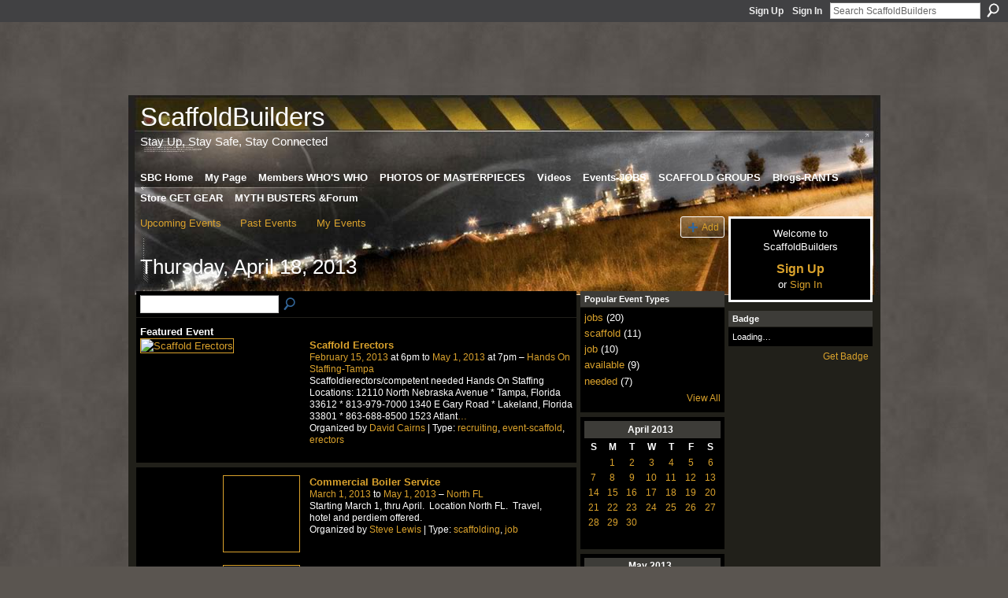

--- FILE ---
content_type: text/html; charset=UTF-8
request_url: https://scaffoldbuilders.ning.com/events/event/listByDate?date=2013-04-18
body_size: 38654
content:
<!DOCTYPE html>
<html lang="en" xmlns:og="http://ogp.me/ns#">
    <head data-layout-view="default">
<script>
    window.dataLayer = window.dataLayer || [];
        </script>
<!-- Google Tag Manager -->
<script>(function(w,d,s,l,i){w[l]=w[l]||[];w[l].push({'gtm.start':
new Date().getTime(),event:'gtm.js'});var f=d.getElementsByTagName(s)[0],
j=d.createElement(s),dl=l!='dataLayer'?'&l='+l:'';j.async=true;j.src=
'https://www.googletagmanager.com/gtm.js?id='+i+dl;f.parentNode.insertBefore(j,f);
})(window,document,'script','dataLayer','GTM-T5W4WQ');</script>
<!-- End Google Tag Manager -->
            <meta http-equiv="Content-Type" content="text/html; charset=utf-8" />
    <title>Events - ScaffoldBuilders</title>
    <link rel="icon" href="https://scaffoldbuilders.ning.com/favicon.ico" type="image/x-icon" />
    <link rel="SHORTCUT ICON" href="https://scaffoldbuilders.ning.com/favicon.ico" type="image/x-icon" />
    <meta name="description" content="All Events on Thursday, April 18, 2013 | For commercial, industrial and residential scaffold builders and or shoring erectors." />
    <meta name="keywords" content="" />
<meta name="title" content="Events" />
<meta property="og:type" content="website" />
<meta property="og:url" content="https://scaffoldbuilders.ning.com/events/event/listByDate?date=2013-04-18" />
<meta property="og:title" content="Events" />
<meta property="og:image" content="https://storage.ning.com/topology/rest/1.0/file/get/2745982398?profile=UPSCALE_150x150">
<meta name="twitter:card" content="summary" />
<meta name="twitter:title" content="Events" />
<meta name="twitter:description" content="All Events on Thursday, April 18, 2013 | For commercial, industrial and residential scaffold builders and or shoring erectors." />
<meta name="twitter:image" content="https://storage.ning.com/topology/rest/1.0/file/get/2745982398?profile=UPSCALE_150x150" />
<link rel="image_src" href="https://storage.ning.com/topology/rest/1.0/file/get/2745982398?profile=UPSCALE_150x150" />
<script type="text/javascript">
    djConfig = { preventBackButtonFix: false, isDebug: false }
ning = {"CurrentApp":{"premium":true,"iconUrl":"https:\/\/storage.ning.com\/topology\/rest\/1.0\/file\/get\/2745982398?profile=UPSCALE_150x150","url":"httpsScaffoldBuilders.ning.com","domains":[],"online":true,"privateSource":true,"id":"ScaffoldBuilders","appId":4083119,"description":"For commercial, industrial and residential scaffold builders and or shoring erectors.","name":"ScaffoldBuilders","owner":"04q8by88k8w0o","createdDate":"2009-09-20T16:56:50.000Z","runOwnAds":false},"CurrentProfile":null,"maxFileUploadSize":5};
        (function(){
            if (!window.ning) { return; }

            var age, gender, rand, obfuscated, combined;

            obfuscated = document.cookie.match(/xgdi=([^;]+)/);
            if (obfuscated) {
                var offset = 100000;
                obfuscated = parseInt(obfuscated[1]);
                rand = obfuscated / offset;
                combined = (obfuscated % offset) ^ rand;
                age = combined % 1000;
                gender = (combined / 1000) & 3;
                gender = (gender == 1 ? 'm' : gender == 2 ? 'f' : 0);
                ning.viewer = {"age":age,"gender":gender};
            }
        })();

        if (window.location.hash.indexOf('#!/') == 0) {
        window.location.replace(window.location.hash.substr(2));
    }
    window.xg = window.xg || {};
xg.captcha = {
    'shouldShow': false,
    'siteKey': '6Ldf3AoUAAAAALPgNx2gcXc8a_5XEcnNseR6WmsT'
};
xg.addOnRequire = function(f) { xg.addOnRequire.functions.push(f); };
xg.addOnRequire.functions = [];
xg.addOnFacebookLoad = function (f) { xg.addOnFacebookLoad.functions.push(f); };
xg.addOnFacebookLoad.functions = [];
xg._loader = {
    p: 0,
    loading: function(set) {  this.p++; },
    onLoad: function(set) {
                this.p--;
        if (this.p == 0 && typeof(xg._loader.onDone) == 'function') {
            xg._loader.onDone();
        }
    }
};
xg._loader.loading('xnloader');
if (window.bzplcm) {
    window.bzplcm._profileCount = 0;
    window.bzplcm._profileSend = function() { if (window.bzplcm._profileCount++ == 1) window.bzplcm.send(); };
}
xg._loader.onDone = function() {
            if(window.bzplcm)window.bzplcm.start('ni');
        xg.shared.util.parseWidgets();    var addOnRequireFunctions = xg.addOnRequire.functions;
    xg.addOnRequire = function(f) { f(); };
    try {
        if (addOnRequireFunctions) { dojo.lang.forEach(addOnRequireFunctions, function(onRequire) { onRequire.apply(); }); }
    } catch (e) {
        if(window.bzplcm)window.bzplcm.ts('nx').send();
        throw e;
    }
    if(window.bzplcm) { window.bzplcm.stop('ni'); window.bzplcm._profileSend(); }
};
window.xn = { track: { event: function() {}, pageView: function() {}, registerCompletedFlow: function() {}, registerError: function() {}, timer: function() { return { lapTime: function() {} }; } } };</script>

<style type="text/css" media="screen,projection">
#xg_navigation ul div.xg_subtab ul li a {
    color:#FFFFFF;
    background:#4646DA;
}
#xg_navigation ul div.xg_subtab ul li a:hover {
    color:#FFFFFF;
    background:#8686E7;
}
</style>

<style type="text/css" media="screen,projection">
@import url("https://static.ning.com/socialnetworkmain/widgets/index/css/common.min.css?xn_version=1229287718");
@import url("https://static.ning.com/socialnetworkmain/widgets/events/css/component.min.css?xn_version=2271088567");

</style>

<style type="text/css" media="screen,projection">
@import url("/generated-694691183f5921-46627750-css?xn_version=202512201152");

</style>

<style type="text/css" media="screen,projection">
@import url("/generated-69468fdd765e44-42975553-css?xn_version=202512201152");

</style>

<!--[if IE 6]>
    <link rel="stylesheet" type="text/css" href="https://static.ning.com/socialnetworkmain/widgets/index/css/common-ie6.min.css?xn_version=463104712" />
<![endif]-->
<!--[if IE 7]>
<link rel="stylesheet" type="text/css" href="https://static.ning.com/socialnetworkmain/widgets/index/css/common-ie7.css?xn_version=2712659298" />
<![endif]-->
<link rel="EditURI" type="application/rsd+xml" title="RSD" href="https://scaffoldbuilders.ning.com/profiles/blog/rsd" />
<script type="text/javascript">(function(a,b){if(/(android|bb\d+|meego).+mobile|avantgo|bada\/|blackberry|blazer|compal|elaine|fennec|hiptop|iemobile|ip(hone|od)|iris|kindle|lge |maemo|midp|mmp|netfront|opera m(ob|in)i|palm( os)?|phone|p(ixi|re)\/|plucker|pocket|psp|series(4|6)0|symbian|treo|up\.(browser|link)|vodafone|wap|windows (ce|phone)|xda|xiino/i.test(a)||/1207|6310|6590|3gso|4thp|50[1-6]i|770s|802s|a wa|abac|ac(er|oo|s\-)|ai(ko|rn)|al(av|ca|co)|amoi|an(ex|ny|yw)|aptu|ar(ch|go)|as(te|us)|attw|au(di|\-m|r |s )|avan|be(ck|ll|nq)|bi(lb|rd)|bl(ac|az)|br(e|v)w|bumb|bw\-(n|u)|c55\/|capi|ccwa|cdm\-|cell|chtm|cldc|cmd\-|co(mp|nd)|craw|da(it|ll|ng)|dbte|dc\-s|devi|dica|dmob|do(c|p)o|ds(12|\-d)|el(49|ai)|em(l2|ul)|er(ic|k0)|esl8|ez([4-7]0|os|wa|ze)|fetc|fly(\-|_)|g1 u|g560|gene|gf\-5|g\-mo|go(\.w|od)|gr(ad|un)|haie|hcit|hd\-(m|p|t)|hei\-|hi(pt|ta)|hp( i|ip)|hs\-c|ht(c(\-| |_|a|g|p|s|t)|tp)|hu(aw|tc)|i\-(20|go|ma)|i230|iac( |\-|\/)|ibro|idea|ig01|ikom|im1k|inno|ipaq|iris|ja(t|v)a|jbro|jemu|jigs|kddi|keji|kgt( |\/)|klon|kpt |kwc\-|kyo(c|k)|le(no|xi)|lg( g|\/(k|l|u)|50|54|\-[a-w])|libw|lynx|m1\-w|m3ga|m50\/|ma(te|ui|xo)|mc(01|21|ca)|m\-cr|me(rc|ri)|mi(o8|oa|ts)|mmef|mo(01|02|bi|de|do|t(\-| |o|v)|zz)|mt(50|p1|v )|mwbp|mywa|n10[0-2]|n20[2-3]|n30(0|2)|n50(0|2|5)|n7(0(0|1)|10)|ne((c|m)\-|on|tf|wf|wg|wt)|nok(6|i)|nzph|o2im|op(ti|wv)|oran|owg1|p800|pan(a|d|t)|pdxg|pg(13|\-([1-8]|c))|phil|pire|pl(ay|uc)|pn\-2|po(ck|rt|se)|prox|psio|pt\-g|qa\-a|qc(07|12|21|32|60|\-[2-7]|i\-)|qtek|r380|r600|raks|rim9|ro(ve|zo)|s55\/|sa(ge|ma|mm|ms|ny|va)|sc(01|h\-|oo|p\-)|sdk\/|se(c(\-|0|1)|47|mc|nd|ri)|sgh\-|shar|sie(\-|m)|sk\-0|sl(45|id)|sm(al|ar|b3|it|t5)|so(ft|ny)|sp(01|h\-|v\-|v )|sy(01|mb)|t2(18|50)|t6(00|10|18)|ta(gt|lk)|tcl\-|tdg\-|tel(i|m)|tim\-|t\-mo|to(pl|sh)|ts(70|m\-|m3|m5)|tx\-9|up(\.b|g1|si)|utst|v400|v750|veri|vi(rg|te)|vk(40|5[0-3]|\-v)|vm40|voda|vulc|vx(52|53|60|61|70|80|81|83|85|98)|w3c(\-| )|webc|whit|wi(g |nc|nw)|wmlb|wonu|x700|yas\-|your|zeto|zte\-/i.test(a.substr(0,4)))window.location.replace(b)})(navigator.userAgent||navigator.vendor||window.opera,'https://scaffoldbuilders.ning.com/m?id=4083119%3AMobilePage%3A29729');</script>
    </head>
    <body>
<!-- Google Tag Manager (noscript) -->
<noscript><iframe src="https://www.googletagmanager.com/ns.html?id=GTM-T5W4WQ"
height="0" width="0" style="display:none;visibility:hidden"></iframe></noscript>
<!-- End Google Tag Manager (noscript) -->
                <div id="xn_bar">
            <div id="xn_bar_menu">
                <div id="xn_bar_menu_branding" >
                                    </div>

                <div id="xn_bar_menu_more">
                    <form id="xn_bar_menu_search" method="GET" action="https://scaffoldbuilders.ning.com/main/search/search">
                        <fieldset>
                            <input type="text" name="q" id="xn_bar_menu_search_query" value="Search ScaffoldBuilders" _hint="Search ScaffoldBuilders" accesskey="4" class="text xj_search_hint" />
                            <a id="xn_bar_menu_search_submit" href="#" onclick="document.getElementById('xn_bar_menu_search').submit();return false">Search</a>
                        </fieldset>
                    </form>
                </div>

                            <ul id="xn_bar_menu_tabs">
                                            <li><a href="https://scaffoldbuilders.ning.com/main/authorization/signUp?target=https%3A%2F%2Fscaffoldbuilders.ning.com%2Fevents%2Fevent%2FlistByDate%3Fdate%3D2013-04-18">Sign Up</a></li>
                                                <li><a href="https://scaffoldbuilders.ning.com/main/authorization/signIn?target=https%3A%2F%2Fscaffoldbuilders.ning.com%2Fevents%2Fevent%2FlistByDate%3Fdate%3D2013-04-18">Sign In</a></li>
                                    </ul>
                        </div>
        </div>
        
        <div id="xg_ad_above_header" class="xg_ad xj_ad_above_header"><div class="xg_module module-plain  html_module module_text xg_reset" data-module_name="text"
        >
            <div class="xg_module_body xg_user_generated">
            <iframe src="http://rcm-na.amazon-adsystem.com/e/cm?t=scaffoldbucom-20&amp;o=1&amp;p=48&amp;l=ur1&amp;category=amazonhomepage&amp;f=ifr" border="0" marginwidth="0" style="border:none;" frameborder="0" height="90" scrolling="no" width="728"></iframe>
        </div>
        </div>
</div>
        <div id="xg" class="xg_theme xg_widget_events xg_widget_events_event xg_widget_events_event_listByDate" data-layout-pack="classic">
            <div id="xg_head">
                <div id="xg_masthead">
                    <p id="xg_sitename"><a id="application_name_header_link" href="/">ScaffoldBuilders</a></p>
                    <p id="xg_sitedesc" class="xj_site_desc">Stay Up, Stay Safe, Stay Connected</p>
                </div>
                <div id="xg_navigation">
                    <ul>
    <li dojoType="SubTabHover" id="xg_tab_main" class="xg_subtab"><a href="/"><span>SBC Home</span></a><div class="xg_subtab" style="display:none;position:absolute;"><ul class="xg_subtab" style="display:block;" ><li style="list-style:none !important;display:block;text-align:left;"><a href="/page/links-1" style="float:none;"><span>Links</span></a></li></ul></div></li><li id="xg_tab_profile" class="xg_subtab"><a href="/profiles"><span>My Page</span></a></li><li id="xg_tab_members" class="xg_subtab"><a href="/profiles/members/"><span>Members WHO&#039;S WHO</span></a></li><li id="xg_tab_photo" class="xg_subtab"><a href="/photo"><span>PHOTOS OF MASTERPIECES</span></a></li><li id="xg_tab_video" class="xg_subtab"><a href="/video"><span>Videos</span></a></li><li id="xg_tab_events" class="xg_subtab this"><a href="/events"><span>Events-JOBS</span></a></li><li id="xg_tab_groups" class="xg_subtab"><a href="/groups"><span>SCAFFOLD GROUPS</span></a></li><li id="xg_tab_blogs" class="xg_subtab"><a href="/profiles/blog/list"><span>Blogs-RANTS</span></a></li><li id="xg_tab_xn0" class="xg_subtab"><a href="http://shop.scaffoldbuilders.com/" target="_blank"><span>Store GET GEAR</span></a></li><li id="xg_tab_forum" class="xg_subtab"><a href="/forum" target="_blank"><span>MYTH BUSTERS &amp;Forum</span></a></li></ul>

                </div>
            </div>
            
            <div id="xg_body">
                
                <div class="xg_column xg_span-16 xj_classic_canvas">
                    <ul class="navigation easyclear">
	<li><a href="https://scaffoldbuilders.ning.com/events/event/listUpcoming">Upcoming Events</a></li>
	<li><a href="https://scaffoldbuilders.ning.com/events/event/listArchive">Past Events</a></li>
	<li><a href="https://scaffoldbuilders.ning.com/events/event/listUserEvents?">My Events</a></li>
			<li class="right xg_lightborder navbutton"><a href="https://scaffoldbuilders.ning.com/events/event/new?cancelTarget=https%3A%2F%2Fscaffoldbuilders.ning.com%2Fevents%2Fevent%2FlistByDate%3Fdate%3D2013-04-18" class="xg_sprite xg_sprite-add">Add</a></li>
	</ul>
<div class="xg_headline">
<div class="tb"><h1>Thursday, April 18, 2013</h1>
    </div>
</div>
<div class="xg_column xg_span-12">
    <div class="xg_module module_searchbar">
    <div class="xg_module_body">
        <form action="https://scaffoldbuilders.ning.com/events/event/search">
            <p class="left">
                                <input name="q" type="text" class="textfield" value=""  />
                                <a class="xg_icon xg_icon-search" title="Search Events" onclick="x$(this).parents('form').submit();" href="#">Search Events</a>
                            </p>
                    </form>
            </div>
</div>
    <div class="xg_module body_events_feature-single">
    <div class="xg_module_body">
        <h3>Featured Event</h3>
        <ul class="clist">
<li>
  <div class="ib>">
    <a href="https://scaffoldbuilders.ning.com/events/scaffold-erectors">
        <img src="https://storage.ning.com/topology/rest/1.0/file/get/1679645031?profile=original&xn_version=202512201152&size=180&crop=1%3A1&xj_event_default=1" alt="Scaffold Erectors" />    </a>
  </div>
    <div class="tb">        <h3><a href="https://scaffoldbuilders.ning.com/events/scaffold-erectors">Scaffold Erectors</a></h3>
        <p>
        <span class="item_date"><a href="https://scaffoldbuilders.ning.com/events/event/listByDate?date=2013-02-15">February 15, 2013</a> at 6pm to <a href="https://scaffoldbuilders.ning.com/events/event/listByDate?date=2013-05-01">May 1, 2013</a> at 7pm – <a href="https://scaffoldbuilders.ning.com/events/event/listByLocation?location=Hands+On+Staffing-Tampa">Hands On Staffing-Tampa</a>			</span>
			                <span class="item_info">Scaffoldierectors/competent needed
Hands On Staffing Locations:
12110 North Nebraska Avenue * Tampa, Florida 33612 * 813-979-7000
1340 E Gary Road * Lakeland, Florida 33801 * 863-688-8500
1523 Atlant<a href="https://scaffoldbuilders.ning.com/events/scaffold-erectors">…</a></span>                <span class="item_contributor">Organized by <a href="/profile/DavidCairns">David Cairns</a> | Type: <a href="https://scaffoldbuilders.ning.com/events/event/listByType?type=recruiting">recruiting</a>, <a href="https://scaffoldbuilders.ning.com/events/event/listByType?type=event-scaffold">event-scaffold</a>, <a href="https://scaffoldbuilders.ning.com/events/event/listByType?type=erectors">erectors</a></span>
                            </p>
    </div></li>
        </ul>
    </div>
</div>
    <div class="xg_module">
	<div class="xg_module_body body_events_main">
<ul class="clist noDate"><li>
  <div class="ib>">
    <a href="https://scaffoldbuilders.ning.com/events/commercial-boiler-service">
        			<span class="image" style="background-image:url('https://storage.ning.com/topology/rest/1.0/file/get/1679648496?profile=RESIZE_180x180&size=96&crop=1%3A1');"><!-- --></span>
            </a>
  </div>
    <div class="tb">        <h3><a href="https://scaffoldbuilders.ning.com/events/commercial-boiler-service">Commercial Boiler Service</a></h3>
        <p>
        <span class="item_date"><a href="https://scaffoldbuilders.ning.com/events/event/listByDate?date=2013-03-01">March 1, 2013</a> to <a href="https://scaffoldbuilders.ning.com/events/event/listByDate?date=2013-05-01">May 1, 2013</a> – <a href="https://scaffoldbuilders.ning.com/events/event/listByLocation?location=North+FL">North FL</a>			</span>
			                <span class="item_info">Starting March 1, thru April.  Location North FL.  Travel, hotel and perdiem offered.</span>                <span class="item_contributor">Organized by <a href="/profile/SteveLewis">Steve Lewis</a> | Type: <a href="https://scaffoldbuilders.ning.com/events/event/listByType?type=scaffolding">scaffolding</a>, <a href="https://scaffoldbuilders.ning.com/events/event/listByType?type=job">job</a></span>
                            </p>
    </div></li>
<li>
  <div class="ib>">
    <a href="https://scaffoldbuilders.ning.com/events/scaffoldi-erectors-competent-persons-willing-to-work-in">
        			<span class="image" style="background-image:url('https://storage.ning.com/topology/rest/1.0/file/get/1679648446?profile=RESIZE_180x180&size=96&crop=1%3A1');"><!-- --></span>
            </a>
  </div>
    <div class="tb">        <h3><a href="https://scaffoldbuilders.ning.com/events/scaffoldi-erectors-competent-persons-willing-to-work-in">Hands On Staffing is recruiting for Scaffold erectors/competent persons</a></h3>
        <p>
        <span class="item_date"><a href="https://scaffoldbuilders.ning.com/events/event/listByDate?date=2013-03-04">March 4, 2013</a> to <a href="https://scaffoldbuilders.ning.com/events/event/listByDate?date=2013-05-03">May 3, 2013</a> – <a href="https://scaffoldbuilders.ning.com/events/event/listByLocation?location=JACKSONSVILLE%2C+FL">JACKSONSVILLE, FL</a>			</span>
			                <span class="item_info">Scaffold erectors/competent persons are needed &amp; must be willing to work in Jacksonville, FL. 85% of our work is Industrial/Shipyard
weekly pay + per diem
Hands On Staffing Locations:
1523 Atlant<a href="https://scaffoldbuilders.ning.com/events/scaffoldi-erectors-competent-persons-willing-to-work-in">…</a></span>                <span class="item_contributor">Organized by Kenny Kennedy | Type: <a href="https://scaffoldbuilders.ning.com/events/event/listByType?type=recruiting">recruiting</a>, <a href="https://scaffoldbuilders.ning.com/events/event/listByType?type=+scaffold+erectors%2Fcompetent%2C+persons"> scaffold erectors/competent, persons</a></span>
                            </p>
    </div></li>
</ul><ul class="pagination smallpagination">
	<li class="left"><a href="https://scaffoldbuilders.ning.com/events/event/listByDate?date=2013-04-17">&lt; Previous</a></li>
	<li class="right"><a href="https://scaffoldbuilders.ning.com/events/event/listByDate?date=2013-04-19">Next &gt;</a></li>
</ul>
    </div>
    </div>
</div>
<div class="xg_column xg_span-4 xg_last">
    <div class="xg_module eventmodule">
    <div class="xg_module_head">
        <h2>Popular Event Types</h2>
    </div>
    <div class="xg_module_body">
        <ul class="nobullets">
            <li><a href="https://scaffoldbuilders.ning.com/events/event/listByType?type=jobs">jobs</a> (20)</li><li><a href="https://scaffoldbuilders.ning.com/events/event/listByType?type=scaffold">scaffold</a> (11)</li><li><a href="https://scaffoldbuilders.ning.com/events/event/listByType?type=job">job</a> (10)</li><li><a href="https://scaffoldbuilders.ning.com/events/event/listByType?type=available">available</a> (9)</li><li><a href="https://scaffoldbuilders.ning.com/events/event/listByType?type=needed">needed</a> (7)</li>        </ul>
                    <p class="right"><small><a href="https://scaffoldbuilders.ning.com/events/event/listAllTypes">View All</a></small></p>
            </div>
</div><div class="calendarWrap">
  <div dojoType="Scroller"
      _buttonContainer="evt_cal_btn_container"
      _nextButton="evt_cal_next"
      _prevButton="evt_cal_last"
      _prevSeqId="2013-03"
      _nextSeqId="2013-06"
      _scrollBy="1"
      _threshold="2"
  	_url="https://scaffoldbuilders.ning.com/events/event/getCalendar?">
  <div class="xg_module nopad"> <div class="xg_module_body">		<div class="calendar">
			<div>
			  <span class="calendar_head xg_module_head">
			    <span class="month">April</span>&nbsp;<span class="year">2013</span>
			  </span>
				<table>
					<thead>
						<tr><th title="Sunday">S</th><th title="Monday">M</th><th title="Tuesday">T</th><th title="Wednesday">W</th><th title="Thursday">T</th><th title="Friday">F</th><th title="Saturday">S</th></tr>
					</thead>
					<tbody>
<tr><td></td><td class="past xg_lightfont"><a href="https://scaffoldbuilders.ning.com/events/event/listByDate?date=2013-04-1">1</a></td><td class="past xg_lightfont"><a href="https://scaffoldbuilders.ning.com/events/event/listByDate?date=2013-04-2">2</a></td><td class="past xg_lightfont"><a href="https://scaffoldbuilders.ning.com/events/event/listByDate?date=2013-04-3">3</a></td><td class="past xg_lightfont"><a href="https://scaffoldbuilders.ning.com/events/event/listByDate?date=2013-04-4">4</a></td><td class="past xg_lightfont"><a href="https://scaffoldbuilders.ning.com/events/event/listByDate?date=2013-04-5">5</a></td><td class="past xg_lightfont"><a href="https://scaffoldbuilders.ning.com/events/event/listByDate?date=2013-04-6">6</a></td></tr><tr><td class="past xg_lightfont"><a href="https://scaffoldbuilders.ning.com/events/event/listByDate?date=2013-04-7">7</a></td><td class="past xg_lightfont"><a href="https://scaffoldbuilders.ning.com/events/event/listByDate?date=2013-04-8">8</a></td><td class="past xg_lightfont"><a href="https://scaffoldbuilders.ning.com/events/event/listByDate?date=2013-04-9">9</a></td><td class="past xg_lightfont"><a href="https://scaffoldbuilders.ning.com/events/event/listByDate?date=2013-04-10">10</a></td><td class="past xg_lightfont"><a href="https://scaffoldbuilders.ning.com/events/event/listByDate?date=2013-04-11">11</a></td><td class="past xg_lightfont"><a href="https://scaffoldbuilders.ning.com/events/event/listByDate?date=2013-04-12">12</a></td><td class="past xg_lightfont"><a href="https://scaffoldbuilders.ning.com/events/event/listByDate?date=2013-04-13">13</a></td></tr><tr><td class="past xg_lightfont"><a href="https://scaffoldbuilders.ning.com/events/event/listByDate?date=2013-04-14">14</a></td><td class="past xg_lightfont"><a href="https://scaffoldbuilders.ning.com/events/event/listByDate?date=2013-04-15">15</a></td><td class="past xg_lightfont"><a href="https://scaffoldbuilders.ning.com/events/event/listByDate?date=2013-04-16">16</a></td><td class="past xg_lightfont"><a href="https://scaffoldbuilders.ning.com/events/event/listByDate?date=2013-04-17">17</a></td><td class="past xg_lightfont"><a href="https://scaffoldbuilders.ning.com/events/event/listByDate?date=2013-04-18">18</a></td><td class="past xg_lightfont"><a href="https://scaffoldbuilders.ning.com/events/event/listByDate?date=2013-04-19">19</a></td><td class="past xg_lightfont"><a href="https://scaffoldbuilders.ning.com/events/event/listByDate?date=2013-04-20">20</a></td></tr><tr><td class="past xg_lightfont"><a href="https://scaffoldbuilders.ning.com/events/event/listByDate?date=2013-04-21">21</a></td><td class="past xg_lightfont"><a href="https://scaffoldbuilders.ning.com/events/event/listByDate?date=2013-04-22">22</a></td><td class="past xg_lightfont"><a href="https://scaffoldbuilders.ning.com/events/event/listByDate?date=2013-04-23">23</a></td><td class="past xg_lightfont"><a href="https://scaffoldbuilders.ning.com/events/event/listByDate?date=2013-04-24">24</a></td><td class="past xg_lightfont"><a href="https://scaffoldbuilders.ning.com/events/event/listByDate?date=2013-04-25">25</a></td><td class="past xg_lightfont"><a href="https://scaffoldbuilders.ning.com/events/event/listByDate?date=2013-04-26">26</a></td><td class="past xg_lightfont"><a href="https://scaffoldbuilders.ning.com/events/event/listByDate?date=2013-04-27">27</a></td></tr><tr><td class="past xg_lightfont"><a href="https://scaffoldbuilders.ning.com/events/event/listByDate?date=2013-04-28">28</a></td><td class="past xg_lightfont"><a href="https://scaffoldbuilders.ning.com/events/event/listByDate?date=2013-04-29">29</a></td><td class="past xg_lightfont"><a href="https://scaffoldbuilders.ning.com/events/event/listByDate?date=2013-04-30">30</a></td><td></td><td></td><td></td><td></td></tr><tr><td>&nbsp;</td><td>&nbsp;</td><td>&nbsp;</td><td>&nbsp;</td><td>&nbsp;</td><td>&nbsp;</td><td>&nbsp;</td></tr>					</tbody>
				</table>
			</div>
		</div>
</div></div><div class="xg_module nopad"> <div class="xg_module_body">		<div class="calendar">
			<div>
			  <span class="calendar_head xg_module_head">
			    <span class="month">May</span>&nbsp;<span class="year">2013</span>
			  </span>
				<table>
					<thead>
						<tr><th title="Sunday">S</th><th title="Monday">M</th><th title="Tuesday">T</th><th title="Wednesday">W</th><th title="Thursday">T</th><th title="Friday">F</th><th title="Saturday">S</th></tr>
					</thead>
					<tbody>
<tr><td></td><td></td><td></td><td class="past xg_lightfont"><a href="https://scaffoldbuilders.ning.com/events/event/listByDate?date=2013-05-1">1</a></td><td class="past xg_lightfont"><a href="https://scaffoldbuilders.ning.com/events/event/listByDate?date=2013-05-2">2</a></td><td class="past xg_lightfont"><a href="https://scaffoldbuilders.ning.com/events/event/listByDate?date=2013-05-3">3</a></td><td class="past xg_lightfont"><a href="https://scaffoldbuilders.ning.com/events/event/listByDate?date=2013-05-4">4</a></td></tr><tr><td class="past xg_lightfont"><a href="https://scaffoldbuilders.ning.com/events/event/listByDate?date=2013-05-5">5</a></td><td class="past xg_lightfont"><a href="https://scaffoldbuilders.ning.com/events/event/listByDate?date=2013-05-6">6</a></td><td class="past xg_lightfont"><a href="https://scaffoldbuilders.ning.com/events/event/listByDate?date=2013-05-7">7</a></td><td class="past xg_lightfont"><a href="https://scaffoldbuilders.ning.com/events/event/listByDate?date=2013-05-8">8</a></td><td class="past xg_lightfont"><a href="https://scaffoldbuilders.ning.com/events/event/listByDate?date=2013-05-9">9</a></td><td class="past xg_lightfont"><a href="https://scaffoldbuilders.ning.com/events/event/listByDate?date=2013-05-10">10</a></td><td class="past xg_lightfont"><a href="https://scaffoldbuilders.ning.com/events/event/listByDate?date=2013-05-11">11</a></td></tr><tr><td class="past xg_lightfont"><a href="https://scaffoldbuilders.ning.com/events/event/listByDate?date=2013-05-12">12</a></td><td class="past xg_lightfont"><a href="https://scaffoldbuilders.ning.com/events/event/listByDate?date=2013-05-13">13</a></td><td class="past xg_lightfont"><a href="https://scaffoldbuilders.ning.com/events/event/listByDate?date=2013-05-14">14</a></td><td class="past xg_lightfont"><a href="https://scaffoldbuilders.ning.com/events/event/listByDate?date=2013-05-15">15</a></td><td class="past xg_lightfont"><a href="https://scaffoldbuilders.ning.com/events/event/listByDate?date=2013-05-16">16</a></td><td class="past xg_lightfont"><a href="https://scaffoldbuilders.ning.com/events/event/listByDate?date=2013-05-17">17</a></td><td class="past xg_lightfont"><a href="https://scaffoldbuilders.ning.com/events/event/listByDate?date=2013-05-18">18</a></td></tr><tr><td class="past xg_lightfont"><a href="https://scaffoldbuilders.ning.com/events/event/listByDate?date=2013-05-19">19</a></td><td class="past xg_lightfont"><a href="https://scaffoldbuilders.ning.com/events/event/listByDate?date=2013-05-20">20</a></td><td class="past xg_lightfont"><a href="https://scaffoldbuilders.ning.com/events/event/listByDate?date=2013-05-21">21</a></td><td class="past xg_lightfont"><a href="https://scaffoldbuilders.ning.com/events/event/listByDate?date=2013-05-22">22</a></td><td class="past xg_lightfont"><a href="https://scaffoldbuilders.ning.com/events/event/listByDate?date=2013-05-23">23</a></td><td class="past xg_lightfont">24</td><td class="past xg_lightfont">25</td></tr><tr><td class="past xg_lightfont">26</td><td class="past xg_lightfont">27</td><td class="past xg_lightfont">28</td><td class="past xg_lightfont">29</td><td class="past xg_lightfont">30</td><td class="past xg_lightfont">31</td><td></td></tr><tr><td>&nbsp;</td><td>&nbsp;</td><td>&nbsp;</td><td>&nbsp;</td><td>&nbsp;</td><td>&nbsp;</td><td>&nbsp;</td></tr>					</tbody>
				</table>
			</div>
		</div>
</div></div>  </div>
  <div id="evt_cal_btn_container" class="xg_module_foot" style="display:none">
      <p class="left"><a id="evt_cal_last" href="#" style="display:none">Last Month</a></p>
      <p class="right"><a id="evt_cal_next" href="#" style="display:none">Next Month</a></p>
  </div>
</div></div>

                </div>
                <div class="xg_column xg_span-4 xg_last xj_classic_sidebar">
                        <div class="xg_module" id="xg_module_account">
        <div class="xg_module_body xg_signup xg_lightborder">
            <p>Welcome to<br />ScaffoldBuilders</p>
                        <p class="last-child"><big><strong><a href="https://scaffoldbuilders.ning.com/main/authorization/signUp?target=https%3A%2F%2Fscaffoldbuilders.ning.com%2Fevents%2Fevent%2FlistByDate%3Fdate%3D2013-04-18">Sign Up</a></strong></big><br/>or <a href="https://scaffoldbuilders.ning.com/main/authorization/signIn?target=https%3A%2F%2Fscaffoldbuilders.ning.com%2Fevents%2Fevent%2FlistByDate%3Fdate%3D2013-04-18" style="white-space:nowrap">Sign In</a></p>
                    </div>
    </div>
	<div class="xg_module module_badge">
		<div class="xg_module_head">
	    <h2>Badge</h2>
	    </div>
	    <div class="xg_module_body xj_badge_body xj_embed_container" data-module_name="badge" _embedCode="&lt;object classid=&quot;clsid:D27CDB6E-AE6D-11cf-96B8-444553540000&quot; codebase=&quot;http://fpdownload.macromedia.com/get/flashplayer/current/swflash.cab&quot;
    id=&quot;badgeSwf&quot; width=&quot;100%&quot; height=&quot;174&quot; &gt;
    &lt;param name=&quot;movie&quot; value=&quot;https://static.ning.com/socialnetworkmain/widgets/index/swf/badge.swf?xn_version=124632088&quot; /&gt;
    &lt;param name=&quot;quality&quot; value=&quot;high&quot; /&gt;
    &lt;param name=&quot;bgcolor&quot; value=&quot;#DFE7EA&quot; /&gt;
    &lt;param name=&quot;flashvars&quot; value=&quot;hideVisit=1&amp;amp;config=https%3A%2F%2Fscaffoldbuilders.ning.com%2Fmain%2Fbadge%2FshowPlayerConfig%3Fsize%3Dmedium%26v%3D8&amp;amp;backgroundColor=0xDFE7EA&amp;amp;textColor=0x2E5F87&quot; /&gt;
    &lt;param name=&quot;wmode&quot; value=&quot;opaque&quot;/&gt;
    &lt;param name=&quot;allowScriptAccess&quot; value=&quot;always&quot; /&gt;
&lt;embed
    class=&quot;xj_badge_embed&quot;
    src=&quot;https://static.ning.com/socialnetworkmain/widgets/index/swf/badge.swf?xn_version=124632088&quot;
    quality=high
    bgColor=&quot;#DFE7EA&quot;
    width=&quot;100%&quot;
    height=&quot;174&quot;
    name=&quot;badgeSwf&quot;
    type=&quot;application/x-shockwave-flash&quot;
    pluginspage=&quot;http://www.macromedia.com/go/getflashplayer&quot;
    wmode=&quot;opaque&quot;
    FlashVars=&quot;hideVisit=1&amp;amp;config=https%3A%2F%2Fscaffoldbuilders.ning.com%2Fmain%2Fbadge%2FshowPlayerConfig%3Fsize%3Dmedium%26v%3D8&amp;amp;backgroundColor=0xDFE7EA&amp;amp;textColor=0x2E5F87&quot;
    scale=&quot;noscale&quot;
    allowScriptAccess=&quot;always&quot;&gt;
&lt;/embed&gt;
&lt;/object&gt;">
    Loading…</div>
	    <div class="xg_module_foot">
	        <p class="right"><a href="https://scaffoldbuilders.ning.com/main/embeddable/list">Get Badge</a></p>
	    </div>
	</div>

                </div>
            </div>
            <div id="xg_foot">
                <p class="left">
    © 2026             &nbsp; Created by <a href="/profile/JustinTWIttwer">Justin T. Wittwer</a>.            &nbsp;
    Powered by<a class="poweredBy-logo" href="https://www.ning.com/" title="" alt="" rel="dofollow">
    <img class="poweredbylogo" width="87" height="15" src="https://static.ning.com/socialnetworkmain/widgets/index/gfx/Ning_MM_footer_wht@2x.png?xn_version=2105418020"
         title="Ning Website Builder" alt="Website builder | Create website | Ning.com">
</a>    </p>
    <p class="right xg_lightfont">
                    <a href="https://scaffoldbuilders.ning.com/main/embeddable/list">Badges</a> &nbsp;|&nbsp;
                        <a href="https://scaffoldbuilders.ning.com/main/authorization/signUp?target=https%3A%2F%2Fscaffoldbuilders.ning.com%2Fmain%2Findex%2Freport" dojoType="PromptToJoinLink" _joinPromptText="Please sign up or sign in to complete this step." _hasSignUp="true" _signInUrl="https://scaffoldbuilders.ning.com/main/authorization/signIn?target=https%3A%2F%2Fscaffoldbuilders.ning.com%2Fmain%2Findex%2Freport">Report an Issue</a> &nbsp;|&nbsp;
                        <a href="https://scaffoldbuilders.ning.com/main/authorization/termsOfService?previousUrl=https%3A%2F%2Fscaffoldbuilders.ning.com%2Fevents%2Fevent%2FlistByDate%3Fdate%3D2013-04-18">Terms of Service</a>
            </p>

            </div>
        </div>
        
        <div id="xj_baz17246" class="xg_theme"></div>
<div id="xg_overlay" style="display:none;">
<!--[if lte IE 6.5]><iframe></iframe><![endif]-->
</div>
<!--googleoff: all--><noscript>
	<style type="text/css" media="screen">
        #xg { position:relative;top:120px; }
        #xn_bar { top:120px; }
	</style>
	<div class="errordesc noscript">
		<div>
            <h3><strong>Hello, you need to enable JavaScript to use ScaffoldBuilders.</strong></h3>
            <p>Please check your browser settings or contact your system administrator.</p>
			<img src="/xn_resources/widgets/index/gfx/jstrk_off.gif" alt="" height="1" width="1" />
		</div>
	</div>
</noscript><!--googleon: all-->
<script type="text/javascript" src="https://static.ning.com/socialnetworkmain/widgets/lib/core.min.js?xn_version=1651386455"></script>        <script>
            var sources = ["https:\/\/static.ning.com\/socialnetworkmain\/widgets\/lib\/js\/jquery\/jquery.ui.widget.js?xn_version=202512201152","https:\/\/static.ning.com\/socialnetworkmain\/widgets\/lib\/js\/jquery\/jquery.iframe-transport.js?xn_version=202512201152","https:\/\/static.ning.com\/socialnetworkmain\/widgets\/lib\/js\/jquery\/jquery.fileupload.js?xn_version=202512201152","https:\/\/storage.ning.com\/topology\/rest\/1.0\/file\/get\/12882209458?profile=original&r=1724773083","https:\/\/storage.ning.com\/topology\/rest\/1.0\/file\/get\/11109031670?profile=original&r=1684137572"];
            var numSources = sources.length;
                        var heads = document.getElementsByTagName('head');
            var node = heads.length > 0 ? heads[0] : document.body;
            var onloadFunctionsObj = {};

            var createScriptTagFunc = function(source) {
                var script = document.createElement('script');
                
                script.type = 'text/javascript';
                                var currentOnLoad = function() {xg._loader.onLoad(source);};
                if (script.readyState) { //for IE (including IE9)
                    script.onreadystatechange = function() {
                        if (script.readyState == 'complete' || script.readyState == 'loaded') {
                            script.onreadystatechange = null;
                            currentOnLoad();
                        }
                    }
                } else {
                   script.onerror = script.onload = currentOnLoad;
                }

                script.src = source;
                node.appendChild(script);
            };

            for (var i = 0; i < numSources; i++) {
                                xg._loader.loading(sources[i]);
                createScriptTagFunc(sources[i]);
            }
        </script>
    <script type="text/javascript">
if (!ning._) {ning._ = {}}
ning._.compat = { encryptedToken: "<empty>" }
ning._.CurrentServerTime = "2026-01-22T16:10:11+00:00";
ning._.probableScreenName = "";
ning._.domains = {
    base: 'ning.com',
    ports: { http: '80', ssl: '443' }
};
ning.loader.version = '202512201152'; // DEP-251220_1:477f7ee 33
djConfig.parseWidgets = false;
</script>
    <script type="text/javascript">
        xg.token = '';
xg.canTweet = false;
xg.cdnHost = 'static.ning.com';
xg.version = '202512201152';
xg.useMultiCdn = true;
xg.staticRoot = 'socialnetworkmain';
xg.xnTrackHost = null;
    xg.cdnDefaultPolicyHost = 'static';
    xg.cdnPolicy = [];
xg.global = xg.global || {};
xg.global.currentMozzle = 'events';
xg.global.userCanInvite = false;
xg.global.requestBase = '';
xg.global.locale = 'en_US';
xg.num_thousand_sep = ",";
xg.num_decimal_sep = ".";
(function() {
    dojo.addOnLoad(function() {
        if(window.bzplcm) { window.bzplcm.ts('hr'); window.bzplcm._profileSend(); }
            });
            ning.loader.require('xg.events.Scroller', function() { xg._loader.onLoad('xnloader'); });
    })();    </script>
<iframe src="https://rcm-na.amazon-adsystem.com/e/cm?t=scaffoldbucom-20&o=1&p=12&l=ur1&category=warehouse&banner=1NRAR2CEQRXXD8E0W682&f=ifr&lc=pf4" width="300" height="250" scrolling="no" border="0" marginwidth="0" style="border:none;" frameborder="0"></iframe><script>
    document.addEventListener("DOMContentLoaded", function () {
        if (!dataLayer) {
            return;
        }
        var handler = function (event) {
            var element = event.currentTarget;
            if (element.hasAttribute('data-track-disable')) {
                return;
            }
            var options = JSON.parse(element.getAttribute('data-track'));
            dataLayer.push({
                'event'         : 'trackEvent',
                'eventType'     : 'googleAnalyticsNetwork',
                'eventCategory' : options && options.category || '',
                'eventAction'   : options && options.action || '',
                'eventLabel'    : options && options.label || '',
                'eventValue'    : options && options.value || ''
            });
            if (options && options.ga4) {
                dataLayer.push(options.ga4);
            }
        };
        var elements = document.querySelectorAll('[data-track]');
        for (var i = 0; i < elements.length; i++) {
            elements[i].addEventListener('click', handler);
        }
    });
</script>


    </body>
</html>
